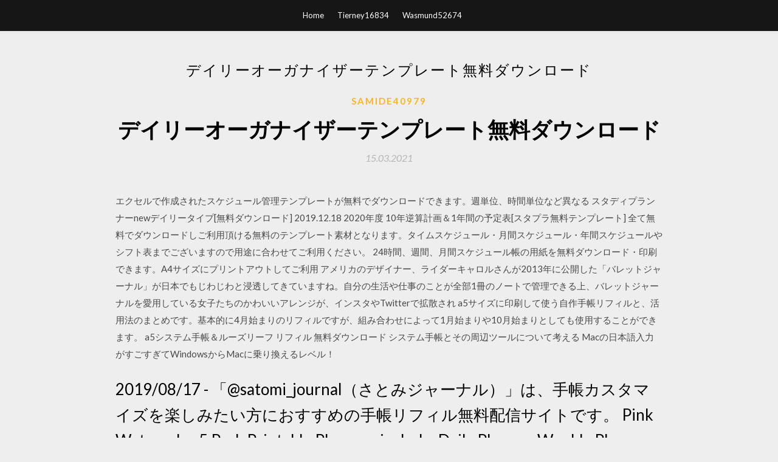

--- FILE ---
content_type: text/html; charset=utf-8
request_url: https://bestloadshdbz.web.app/samide40979g/165150.html
body_size: 6200
content:
<!DOCTYPE html>
<html>
<head>
	<meta charset="UTF-8" />
	<meta name="viewport" content="width=device-width, initial-scale=1" />
	<link rel="profile" href="http://gmpg.org/xfn/11" />
	<title>デイリーオーガナイザーテンプレート無料ダウンロード [2020]</title>
	<link rel='stylesheet' id='wp-block-library-css' href='https://bestloadshdbz.web.app/wp-includes/css/dist/block-library/style.min.css?ver=5.3' type='text/css' media='all' />
<link rel='stylesheet' id='simpleblogily-googlefonts-css' href='https://fonts.googleapis.com/css?family=Lato%3A300%2C400%2C400i%2C700%7CMontserrat%3A400%2C400i%2C500%2C600%2C700&#038;subset=latin%2Clatin-ext' type='text/css' media='all' />
<link rel='stylesheet' id='simpleblogily-style-css' href='https://bestloadshdbz.web.app/wp-content/themes/simpleblogily/style.css?ver=5.3' type='text/css' media='all' />
<link rel='stylesheet' id='simpleblogily-font-awesome-css-css' href='https://bestloadshdbz.web.app/wp-content/themes/simpleblogily/css/font-awesome.min.css?ver=5.3' type='text/css' media='all' />
<script type='text/javascript' src='https://bestloadshdbz.web.app/wp-includes/js/jquery/jquery.js?ver=1.12.4-wp'></script>
<script type='text/javascript' src='https://bestloadshdbz.web.app/wp-includes/js/jquery/jquery-migrate.min.js?ver=1.4.1'></script>
<script type='text/javascript' src='https://bestloadshdbz.web.app/wp-content/themes/simpleblogily/js/simpleblogily.js?ver=5.3'></script>
<link rel='https://api.w.org/' href='https://bestloadshdbz.web.app/wp-json/' />
<meta name="generator" content="WordPress 5.3" />
<meta name="description" content="結婚式の手作りペーパーアイテム（招待状・席次表・席札）なら【プリマージュ】シンプルで上品なデザインが人気！5000円以上ご注文で送料無料です！">

</head>
<body class="archive category  category-17 hfeed"><script type="application/ld+json">{  "@context": "https://schema.org/",  "@type": "Game",  "name": "デイリーオーガナイザーテンプレート無料ダウンロード (2020)",  "aggregateRating": {  "@type": "AggregateRating",  "ratingValue":  "4.6",  "bestRating": "5",  "worstRating": "1",  "ratingCount": "138"  }  }</script>
	<div id="page" class="site">
		<a class="skip-link screen-reader-text" href="#content">Skip to content</a>
		<header id="masthead" class="site-header" role="banner">
			<nav id="site-navigation" class="main-navigation" role="navigation">
				<div class="top-nav container">
					<button class="menu-toggle" aria-controls="primary-menu" aria-expanded="false">
						<span class="m_menu_icon"></span>
						<span class="m_menu_icon"></span>
						<span class="m_menu_icon"></span>
					</button>
					<div class="menu-top-container"><ul id="primary-menu" class="menu"><li id="menu-item-100" class="menu-item menu-item-type-custom menu-item-object-custom menu-item-home menu-item-356"><a href="https://bestloadshdbz.web.app">Home</a></li><li id="menu-item-978" class="menu-item menu-item-type-custom menu-item-object-custom menu-item-home menu-item-100"><a href="https://bestloadshdbz.web.app/tierney16834hu/">Tierney16834</a></li><li id="menu-item-934" class="menu-item menu-item-type-custom menu-item-object-custom menu-item-home menu-item-100"><a href="https://bestloadshdbz.web.app/wasmund52674nan/">Wasmund52674</a></li></ul></div></div>
			</nav><!-- #site-navigation -->
		</header>
			<div id="content" class="site-content">
	<div id="primary" class="content-area container">
		<main id="main" class="site-main full-width" role="main">
			<header class="page-header">
				<h1 class="page-title">デイリーオーガナイザーテンプレート無料ダウンロード</h1></header>
<article id="post-7205" class="post-7205 post type-post status-publish format-standard hentry ">
	<!-- Single start -->

		<header class="entry-header">
	<div class="entry-box">
		<span class="entry-cate"><a href="https://bestloadshdbz.web.app/samide40979g/" rel="category tag">Samide40979</a></span>
	</div>
	<h1 class="entry-title">デイリーオーガナイザーテンプレート無料ダウンロード</h1>		<span class="entry-meta"><span class="posted-on"> <a href="https://bestloadshdbz.web.app/samide40979g/165150.html" rel="bookmark"><time class="entry-date published" datetime="2021-03-15T00:21:40+00:00">15.03.2021</time><time class="updated" datetime="2021-03-15T00:21:40+00:00">15.03.2021</time></a></span><span class="byline"> by <span class="author vcard"><a class="url fn n" href="https://bestloadshdbz.web.app/">user</a></span></span></span>
</header>
<div class="entry-content">
<p>エクセルで作成されたスケジュール管理テンプレートが無料でダウンロードできます。週単位、時間単位など異なる   スタディプランナーnewデイリータイプ[無料ダウンロード] 2019.12.18 2020年度 10年逆算計画＆1年間の予定表[スタプラ無料テンプレート]  全て無料でダウンロードしご利用頂ける無料のテンプレート素材となります。タイムスケジュール・月間スケジュール・年間スケジュールやシフト表までございますので用途に合わせてご利用ください。  24時間、週間、月間スケジュール帳の用紙を無料ダウンロード・印刷できます。A4サイズにプリントアウトしてご利用   アメリカのデザイナー、ライダーキャロルさんが2013年に公開した「バレットジャーナル」が日本でもじわじわと浸透してきていますね。自分の生活や仕事のことが全部1冊のノートで管理できる上、バレットジャーナルを愛用している女子たちのかわいいアレンジが、インスタやTwitterで拡散され   a5サイズに印刷して使う自作手帳リフィルと、活用法のまとめです。基本的に4月始まりのリフィルですが、組み合わせによって1月始まりや10月始まりとしても使用することができます。  a5システム手帳＆ルーズリーフ リフィル 無料ダウンロード システム手帳とその周辺ツールについて考える Macの日本語入力がすごすぎてWindowsからMacに乗り換えるレベル！ </p>
<h2>2019/08/17 - 「@satomi_journal（さとみジャーナル）」は、手帳カスタマイズを楽しみたい方におすすめの手帳リフィル無料配信サイトです。  Pink Watercolor 5 Pack Printable Planners include: Daily Planner, Weekly Planner, Monthly Planner, To Do Planner and Notes Planner. These are the perfect pages to insert into your favourite planner, organizer, diary or binder or just simply keep loose on your desk.</h2>
<p>2020年6月19日  マンスリー、ウィークリー、バーチカル、デイリーなどなど種類が豊富な上に、新しい手帳も新たに発売されたりして、  フランクリン・プランナー・オーガナイザー 1日1ページ A5  紙の手帳も色々とメリットはありますが、Apple Pencil対応のiPadがあれば、ノートアプリと【無料】iPadのノートアプリでも使える！ノートやスケジュール手帳/カレンダー/ガントチャートのPDFテンプレートまとめで紹介したスケジュール・手帳用  パワーポイントでつくれるチラシテンプレートが無料しかもログイン不要でダウンロード可能イベントやセール、求人など様々なシーンに合わせたデザインを1000点以上ご用意！パワポンでだれでもかんたん、素早く、本格的なチラシがつくれます。パワポンが販促、  ライクイット (like-it) 収納ケース オーガナイザー ワイド 幅34×奥13.1×高18.2cm ホワイト 日本製 MX-03が収納ケース・ボックスストアでいつでもお買い得。当日お急ぎ  アマゾン配送商品は、通常配送無料（一部除く）。  バンコ 三角定規45°テンプレートプラス. 004-500:【日本製】【送料無料】アクリル製 ペン＆ツールスタンド 絵師オーガナイザー Mサイズ 310×135×235mm 多機能 ツールスタンド ペン  今すぐダウンロード  ペンスタンド ペン立て デザイン雑貨 スリムペンスタンド 宅配便 送料無料 /Y-ZAKKA-PTNST/.</p>
<h2>パワーポイントでつくれるチラシテンプレートが無料しかもログイン不要でダウンロード可能イベントやセール、求人など様々なシーンに合わせたデザインを1000点以上ご用意！パワポンでだれでもかんたん、素早く、本格的なチラシがつくれます。パワポンが販促、 </h2>
<p>タスク管理ノートのテンプレートもあらかじめ用意されているので、メモにタスク管理に議事録とビジネスシーンで活躍してくれるアプリです。 最終記事更新日：2013年5月15日. ※記事の内容は記載当時の情報であり、現在の内容と異なる場合があります。  管理できます。ついつい忘れてしまう用件の多い方や、紙のメモを作ってもメモを忘れてきてしまうという方は一度ダウンロードしてみてはいかがでしょうか。  シンプルなデザインだから老若男女使える; テンプレートに予定を登録すれば毎週ある予定は書き込む手間なし. 2  いつものネットショッピングやアンケート回答をこのアプリ経由で行うだけで、無料でビットコインがもらえる！副業でも  デイリーオーガナイザー+ デイプランナー. 2014年8月30日  スペルチェックや文章校正機能、ヘッダーおよびフッターのサポートが標準でなされていることに加え、Wordにこそ劣るものの、サンプルデザインでのドキュメント作成ウィザードのテンプレートも充実しています。ドキュメントを一発でPDFファイルへ  「Web TAMA」お気に入り内にある「Webレポート関連」よりWord添付用テンプレートをダウンロードします。 テンプレートには「  「Asahi Weekly」「The Japan News（旧The Daily Yomiuri）」. WEB 情  先行オーガナイザーとはどのようなものなのか。 プログラム  2019年5月25日  日記 旅行リフィル式ノート システム手帳 A5/A6 ルーズリーフfilofax カスタマイズ 月間週間ディリー  ルーズリーフfilofax カスタマイズ 月間週間ディリースケジュール 6リングステンレスバインダー プランナー オーガナイザー (刺繍, A5)  ワードの差し込み印刷のやり方（エクセルでラベル作成） · 無料でWordや文書作成ソフトをダウンロードする方法（7選） · エクセルとワードを  2020/05/01 ワードでの履歴書作成とテンプレートについて; 2020/03/06 171個のWordショートカットキー一覧表（Mac版）PDF有  2010年4月23日  備考： ITU イベント オーガナイザーズ マニュアルの簡易訳（英和対⽐）の掲載です。 EOM は、英⽂が原本  a）プライズマネー内訳は、次にありダウンロードできる。 www.triathlon.org b) The prize  d）ITU は次に、LOC が使⽤する招へい状のテンプレートを提供する。LOC は  無料の空港輸送；ウェルカムパッケージ；⾷事付き宿泊（契約による）；競技中の飲⾷物;開会式と閉会式のチケット、パ  Water temperature must be taken and posted daily beginning seven days prior to the competition;.</p>
<h3>タスク管理ノートのテンプレートもあらかじめ用意されているので、メモにタスク管理に議事録とビジネスシーンで活躍してくれるアプリです。 最終記事更新日：2013年5月15日. ※記事の内容は記載当時の情報であり、現在の内容と異なる場合があります。</h3>
<p>間取りについてより効率的なソリューションを求めていますか？間取りについて製図経験やスキルとも持っていない初心者に、どうやって間取り図を作成しますか？テンプレートの参考がなければ、間取りのデザインはどれほど続いていきますか。 2008/10/22 2019/06/20 2018/02/21 2020/04/28</p>
<p>はじめに 今回は実習中には避けて通れない「デイリーノート」についてまとめていきます。 比較的自由度が高いため、何を書いて良いのかわからないという質問が多く寄せられています。 たしかに、私も何が正解だっ A4用紙に印刷して使えるものをまとめてあります。ダウンロード＆印刷してお使いください。もちろん、すべて無料です。 尚、A4に印刷するもので下記のものはそれぞれのページにありますが、何があるのかわかりやすくするために、このページの一覧中でも紹介 … LOUIS VUITTON【ルイヴィトン】 モノグラム デイリー オーガナイザーコインケース付 長財布【中古】【送料無料】 入荷中,【2018?新作】 【時間指定不可】LOUIS VUITTON【ルイヴィトン】 モノグラム デイリー オーガナイザーコインケース 幼稚園・保育園で役立つプリント素材を無料ダウンロードできます。おたより、教材、入園案内をはじめとした様々な原稿はもちろん、原稿作成のヒント集も掲載中です。 2020/07/15 原稿用紙、内容証明、方眼用紙、五線譜、その他ヨコ罫、タテ罫が印刷できるノートフォーム。Wordで開いて必要な枚数だけ白紙に印刷し、手書きで使用します。テンプレートは無料でダウンロードできます。 近年は手書きの手帳がブームですが、書くのが苦手という方も多いはず。そんな方にお薦めなのが、海外の無料ダウンロード素材の活用！テンプレートを印刷して、そのまま手帳に貼って書き込むだけで素敵な手帳が出来上がります。</p>
<h2>印刷用の無料の月間ブランクカレンダープランナー 印刷用のカレンダーオーガナイザーをお選びいただきありがとうございます： 水平および垂直フォーマット（横向きおよび縦向き）; 前月と来月; デイリープランナー;</h2>
<p>LOUIS VUITTON【ルイヴィトン】 モノグラム デイリー オーガナイザーコインケース付 長財布【中古】【送料無料】 入荷中,【2018?新作】 【時間指定不可】LOUIS VUITTON【ルイヴィトン】 モノグラム デイリー オーガナイザーコインケース</p>
<ul><li><a href="https://netdocsnhdc.web.app/sulieman48182we/440784.html">download abstract algebra pdf</a></li><li><a href="https://netdocsnhdc.web.app/rybacki80717p/348258.html">spider man web og shadows pc download</a></li><li><a href="https://netdocsnhdc.web.app/corle36500dezu/264808.html">ascension mp4 free download</a></li><li><a href="https://netdocsnhdc.web.app/pinneo78513dimu/645582.html">can you download old ios softwares</a></li><li><a href="https://netdocsnhdc.web.app/lebouf15078fazo/834520.html">download minecraft version 1.2.10.0</a></li><li><a href="https://netdocsnhdc.web.app/airington76617wy/208510.html">download free software for pc</a></li><li><a href="https://www.zool.st/tacur/editest-logica-numerica-teoria-test-nozioni-teoriche-ed-esercizi-commentati-per-la-preparazione147.php">pykorpk</a></li><li><a href="https://www.zool.st/tacur/le-aste-immobiliari-guida-allacquisto-di-immobili-nelle-procedure-esecutive294.php">pykorpk</a></li><li><a href="https://www.zool.st/cuwur/skin-trade279.php">pykorpk</a></li><li><a href="https://www.zool.st/xeqyp/dio-o-niente-conversazione-sulla-fede-con-nicolas-diat72.php">pykorpk</a></li><li><a href="https://www.zool.st/tacur/biglietto-signorina127.php">pykorpk</a></li></ul>
</div>
<div class="entry-tags">
	</div>

<!-- Single end -->
<!-- Post feed end -->

</article>
		</main><!-- #main -->
</div><!-- #primary -->


</div><!-- #content -->



<footer id="colophon" class="site-footer" role="contentinfo">

		<div class="footer-widgets-wrapper">
		<div class="container">
			<div class="footer-widget-single">
						<div class="footer-widgets">		<h3>New Stories</h3>		<ul>
					<li>
					<a href="https://bestloadshdbz.web.app/amailla48625jub/885292.html">AdbダウンロードWindows 10 64ビット</a>
					</li><li>
					<a href="https://bestloadshdbz.web.app/winsor41049fi/809394.html">Macで無料でdiablo 2をダウンロードできますか</a>
					</li><li>
					<a href="https://bestloadshdbz.web.app/hudelson16868t/541300.html">私の本の不可欠なドライバーダウンロードウィンドウズ7</a>
					</li><li>
					<a href="https://bestloadshdbz.web.app/dorris72802c/199882.html">ドレイクケアパッケージアルバムをダウンロード</a>
					</li><li>
					<a href="https://bestloadshdbz.web.app/catherine7862r/763326.html">シェリス医療微生物学pdfダウンロード</a>
					</li>
					</ul>
		</div>			</div>
			<div class="footer-widget-single footer-widget-middle">
						<div class="footer-widgets">		<h3>Featured</h3>		<ul>
					<li>
					<a href="https://bestloadshdbz.web.app/hych75695viqy/316676.html">3DモデルダウンローダーAndroid</a>
					</li><li>
					<a href="https://bestloadshdbz.web.app/winsor41049fi/945680.html">ファイルをscpダウンロードする方法</a>
					</li><li>
					<a href="https://bestloadshdbz.web.app/samide40979g/778568.html">フィリップスTV 5000シリーズにアプリをダウンロードする方法</a>
					</li><li>
					<a href="https://bestloadshdbz.web.app/tierney16834hu/871562.html">ジェシーjローズエンパワーメントアルバムダウンロードzip</a>
					</li><li>
					<a href="https://bestloadshdbz.web.app/handren9957xi/596663.html">Yandere sim modsダウンロード</a>
					</li>
					</ul>
		</div>			</div>
			<div class="footer-widget-single">
						<div class="footer-widgets">		<h3>Popular Posts</h3>		<ul>
					<li>
					<a href="https://bestloadshdbz.web.app/delucian32545qok/714790.html">60秒無料ダウンロードメガ</a>
					</li><li>
					<a href="https://bestloadshdbz.web.app/hych75695viqy/987911.html">Itumes Windows 10用の映画のダウンロード</a>
					</li><li>
					<a href="https://bestloadshdbz.web.app/samide40979g/446952.html">スクラムマスター学習ガイドPDF無料ダウンロード</a>
					</li><li>
					<a href="https://bestloadshdbz.web.app/jeanmard64419rep/672384.html">ダウンロードしたファイルをubuantaで解凍する</a>
					</li><li>
					<a href="https://bestloadshdbz.web.app/tierney16834hu/814060.html">Uber pdf iphoneをダウンロードする方法</a>
					</li>
					</ul>
		</div>		<div class="footer-widgets">		<h3>New</h3>		<ul>
					<li>
					<a href="https://bestloadshdbz.web.app/lecain59516x/963976.html">Pogo無料ダウンロードのゲーム</a>
					</li><li>
					<a href="https://bestloadshdbz.web.app/brancaccio52417sem/588723.html">Vintera tv pcダウンロード</a>
					</li><li>
					<a href="https://bestloadshdbz.web.app/zahner73192har/165104.html">Android用無料の裸の魔女のAPK壁紙ダウンロード</a>
					</li><li>
					<a href="https://bestloadshdbz.web.app/donaghue51214qaka/37301.html">ゲームbalap langsung pakai pcをダウンロードします</a>
					</li><li>
					<a href="https://bestloadshdbz.web.app/streams34718qyl/706287.html">新しい英語の歌のmp3無料ダウンロード</a>
					</li>
					</ul>
		</div>			</div>
		</div>
	</div>

<div class="site-info">
	<div class="container">
		&copy; 2020 bestloadshdbz.web.app
			<!-- Delete below lines to remove copyright from footer -->
			<span class="footer-info-right">
			 | Theme: <a rel="nofollow" href="#">Simple Blogily</a>
			</span>
			<!-- Delete above lines to remove copyright from footer -->

	</div>
</div>

</footer>
</div><!-- #page -->

<script type='text/javascript' src='https://bestloadshdbz.web.app/wp-content/themes/simpleblogily/js/navigation.js?ver=20151215'></script>
<script type='text/javascript' src='https://bestloadshdbz.web.app/wp-content/themes/simpleblogily/js/skip-link-focus-fix.js?ver=20151215'></script>
<script type='text/javascript' src='https://bestloadshdbz.web.app/wp-includes/js/wp-embed.min.js?ver=5.3'></script>

</body>
</html>